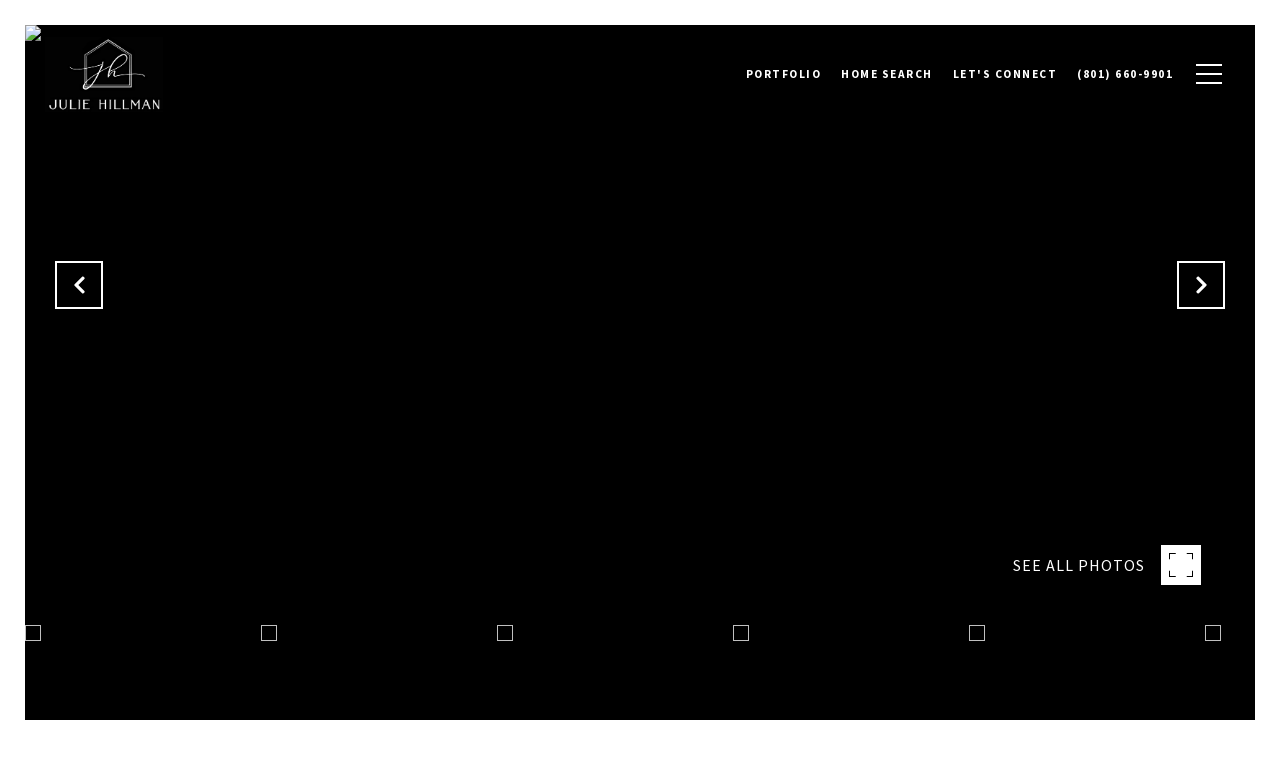

--- FILE ---
content_type: text/html
request_url: https://seehomesdfw.com/modals.html
body_size: 3975
content:
    <style>
        #modal-10e68f4a-9f9f-42c0-be97-dadeb283c074 button.popup-modal__close{opacity:1;}#modal-10e68f4a-9f9f-42c0-be97-dadeb283c074 .lp-input{border-color:#246B24;}#modal-10e68f4a-9f9f-42c0-be97-dadeb283c074 .close{display:none;}#modal-10e68f4a-9f9f-42c0-be97-dadeb283c074 .modal-content{height:100%;padding:80px 70px;}@media (max-width: 768px){#modal-10e68f4a-9f9f-42c0-be97-dadeb283c074 .modal-content{padding:24px;}}#modal-10e68f4a-9f9f-42c0-be97-dadeb283c074 .modal-content .popup-modal__close{display:block;}#modal-10e68f4a-9f9f-42c0-be97-dadeb283c074 .popup-modal{width:-webkit-fit-content;width:-moz-fit-content;width:fit-content;max-width:100%;margin-left:auto;margin-right:auto;position:relative;}#modal-10e68f4a-9f9f-42c0-be97-dadeb283c074 .popup-modal.with-image{height:100%;}#modal-10e68f4a-9f9f-42c0-be97-dadeb283c074 .popup-modal .lp-btn{-webkit-flex-shrink:0;-ms-flex-negative:0;flex-shrink:0;}#modal-10e68f4a-9f9f-42c0-be97-dadeb283c074 .popup-modal .lp-text--subtitle{max-width:100%;}#modal-10e68f4a-9f9f-42c0-be97-dadeb283c074 .popup-modal__close{position:absolute;right:5px;top:5px;z-index:10;background-color:transparent;border:none;width:40px;height:40px;cursor:pointer;opacity:0.2;display:none;color:inherit;}#modal-10e68f4a-9f9f-42c0-be97-dadeb283c074 .popup-modal__close:before,#modal-10e68f4a-9f9f-42c0-be97-dadeb283c074 .popup-modal__close:after{display:block;content:'';position:absolute;width:20px;height:2px;background-color:currentColor;left:50%;top:50%;}#modal-10e68f4a-9f9f-42c0-be97-dadeb283c074 .popup-modal__close:before{-webkit-transform:translate(-50%, -50%) rotate(45deg);-moz-transform:translate(-50%, -50%) rotate(45deg);-ms-transform:translate(-50%, -50%) rotate(45deg);transform:translate(-50%, -50%) rotate(45deg);}#modal-10e68f4a-9f9f-42c0-be97-dadeb283c074 .popup-modal__close:after{-webkit-transform:translate(-50%, -50%) rotate(-45deg);-moz-transform:translate(-50%, -50%) rotate(-45deg);-ms-transform:translate(-50%, -50%) rotate(-45deg);transform:translate(-50%, -50%) rotate(-45deg);}#modal-10e68f4a-9f9f-42c0-be97-dadeb283c074 .popup-modal__container{margin-left:auto;margin-right:auto;position:relative;height:100%;}#modal-10e68f4a-9f9f-42c0-be97-dadeb283c074 .popup-modal__container--with-image{min-height:463px;}@media (max-width: 768px){#modal-10e68f4a-9f9f-42c0-be97-dadeb283c074 .popup-modal__container--with-image{-webkit-flex-direction:column;-ms-flex-direction:column;flex-direction:column;overflow-y:auto;}}#modal-10e68f4a-9f9f-42c0-be97-dadeb283c074 .popup-modal__container--with-image .popup-modal__scroll{-webkit-flex-direction:row;-ms-flex-direction:row;flex-direction:row;display:-webkit-box;display:-webkit-flex;display:-ms-flexbox;display:flex;height:100%;min-height:463px;}@media (max-width: 768px){#modal-10e68f4a-9f9f-42c0-be97-dadeb283c074 .popup-modal__container--with-image .popup-modal__scroll{-webkit-flex-direction:column;-ms-flex-direction:column;flex-direction:column;min-height:100%;height:auto;}}#modal-10e68f4a-9f9f-42c0-be97-dadeb283c074 .popup-modal__container--with-image .popup-modal__image{width:50%;object-fit:cover;display:block;-webkit-flex-shrink:0;-ms-flex-negative:0;flex-shrink:0;}@media (max-width: 768px){#modal-10e68f4a-9f9f-42c0-be97-dadeb283c074 .popup-modal__container--with-image .popup-modal__image{width:100%;height:322px;}}#modal-10e68f4a-9f9f-42c0-be97-dadeb283c074 .popup-modal__container--with-image .popup-modal__form-field{margin-left:0;width:100%;max-width:100%;}@media (max-width: 768px){#modal-10e68f4a-9f9f-42c0-be97-dadeb283c074 .popup-modal__container--with-image .popup-modal__form-field{max-width:415px;}}#modal-10e68f4a-9f9f-42c0-be97-dadeb283c074 .popup-modal__container--with-image .popup-modal__title-group{text-align:left;}#modal-10e68f4a-9f9f-42c0-be97-dadeb283c074 .popup-modal__container--with-image .popup-modal__form{width:100%;}#modal-10e68f4a-9f9f-42c0-be97-dadeb283c074 .popup-modal__container--with-image .popup-modal__form.success{width:100%;}#modal-10e68f4a-9f9f-42c0-be97-dadeb283c074 .popup-modal__container--with-image .popup-modal__form-group{width:50%;padding-left:130px;padding-right:130px;}@media (max-width: 1200px){#modal-10e68f4a-9f9f-42c0-be97-dadeb283c074 .popup-modal__container--with-image .popup-modal__form-group{width:100%;padding:30px 50px;}}@media (max-width: 768px){#modal-10e68f4a-9f9f-42c0-be97-dadeb283c074 .popup-modal__container--with-image .popup-modal__form-group{width:100%;padding:20px;}}#modal-10e68f4a-9f9f-42c0-be97-dadeb283c074 .popup-modal__container--with-image .popup-modal__form-scroll{display:-webkit-box;display:-webkit-flex;display:-ms-flexbox;display:flex;-webkit-box-pack:start;-ms-flex-pack:start;-webkit-justify-content:flex-start;justify-content:flex-start;-webkit-align-items:flex-start;-webkit-box-align:flex-start;-ms-flex-align:flex-start;align-items:flex-start;-webkit-flex-direction:column;-ms-flex-direction:column;flex-direction:column;margin-top:auto;margin-bottom:auto;}@media (max-width: 768px){#modal-10e68f4a-9f9f-42c0-be97-dadeb283c074 .popup-modal__container--with-image .popup-modal__form-scroll{width:100%;padding:20px;min-height:auto;overflow-y:unset;}}#modal-10e68f4a-9f9f-42c0-be97-dadeb283c074 .popup-modal__title-group{margin-left:0;margin-right:0;}#modal-10e68f4a-9f9f-42c0-be97-dadeb283c074 .popup-modal__scroll{max-height:100%;overflow-y:auto;}#modal-10e68f4a-9f9f-42c0-be97-dadeb283c074 .popup-modal__form{text-align:center;max-width:100%;width:860px;display:-webkit-box;display:-webkit-flex;display:-ms-flexbox;display:flex;-webkit-flex-direction:column;-ms-flex-direction:column;flex-direction:column;-webkit-box-pack:center;-ms-flex-pack:center;-webkit-justify-content:center;justify-content:center;position:relative;margin-bottom:0;height:100%;margin-left:auto;margin-right:auto;}#modal-10e68f4a-9f9f-42c0-be97-dadeb283c074 .popup-modal__form-group{padding:80px;width:100%;overflow-y:auto;display:-webkit-box;display:-webkit-flex;display:-ms-flexbox;display:flex;}@media (max-width: 768px){#modal-10e68f4a-9f9f-42c0-be97-dadeb283c074 .popup-modal__form-group{padding:30px;overflow-y:unset;}}#modal-10e68f4a-9f9f-42c0-be97-dadeb283c074 .popup-modal__form-scroll{width:100%;}#modal-10e68f4a-9f9f-42c0-be97-dadeb283c074 .popup-modal__form-field{max-width:415px;margin-left:auto;margin-right:auto;}#modal-10e68f4a-9f9f-42c0-be97-dadeb283c074 .popup-modal__input{width:100%;margin-bottom:24px;}#modal-10e68f4a-9f9f-42c0-be97-dadeb283c074 .popup-modal .thank-you{display:none;padding:80px;width:100vw;max-width:100%;-webkit-flex-direction:column;-ms-flex-direction:column;flex-direction:column;-webkit-box-pack:center;-ms-flex-pack:center;-webkit-justify-content:center;justify-content:center;-webkit-align-items:center;-webkit-box-align:center;-ms-flex-align:center;align-items:center;}@media (max-width: 768px){#modal-10e68f4a-9f9f-42c0-be97-dadeb283c074 .popup-modal .thank-you{padding:30px;}}#modal-10e68f4a-9f9f-42c0-be97-dadeb283c074 .popup-modal .success .thank-you{display:-webkit-box;display:-webkit-flex;display:-ms-flexbox;display:flex;}#modal-10e68f4a-9f9f-42c0-be97-dadeb283c074 .popup-modal .success .popup-modal__form-scroll{display:none;}#modal-10e68f4a-9f9f-42c0-be97-dadeb283c074 .popup-modal .success .popup-modal__image{display:none;}#modal-10e68f4a-9f9f-42c0-be97-dadeb283c074 .popup-modal .success .popup-modal__form-group{display:none;}#modal-10e68f4a-9f9f-42c0-be97-dadeb283c074 .popup-modal .popup-modal__container--with-image .success .popup-modal__scroll{display:none;}#modal-10e68f4a-9f9f-42c0-be97-dadeb283c074 .h-pot{height:0;width:0;overflow:hidden;visibility:hidden;line-height:0;font-size:0;position:absolute;}#modal-10e68f4a-9f9f-42c0-be97-dadeb283c074 .lp-h-pot{width:1px;}#modal-10e68f4a-9f9f-42c0-be97-dadeb283c074 .lp-disclaimer{max-width:415px;margin:0 auto 20px auto;}
    </style>
    <script type="text/javascript">
        window.luxuryPresence._modalIncludes = {"modals":[{"modalId":"10e68f4a-9f9f-42c0-be97-dadeb283c074","websiteId":"15d21b45-594d-4b42-8112-6efb072f806a","templateId":null,"elementId":"565537f4-5abc-4e82-a579-1dcb0c087620","name":"Modal for Blog Details","displayOrder":0,"formValues":{"image":"","title":"Like what you're reading? Sign-up to learn more!","subheader":"","buttonText":"SUBMIT","buttonStyle":"button-style-1","backgroundType":{"bgType":"SOLID","bgColor":"#ffffff","bgImage":"https://media-production.lp-cdn.com/media/294c4359-930f-42f0-b7df-ca603736e342","bgVideo":"https://luxuryp.s3.amazonaws.com/video/4ktguf3j1dfhigo4eboe9uaor.mp4","opacity":0,"fontColor":"#000000","overlayColor":"rgba(0, 0, 0, 0)","bgVideoPoster":null},"secondaryButton":{"path":"/properties","show":true,"type":"LINK","content":"View all properties"},"success-message":"","success-description":"","RedirectAfterFormSubmissionURL":""},"customHtmlMarkdown":null,"customCss":"button.popup-modal__close{\n    opacity: 1;\n}\n.lp-input{\n    border-color: #246B24;\n}","sourceResource":null,"sourceVariables":{},"pageSpecific":true,"trigger":"TIMER","backgroundColor":"rgba(0,0,0,.92)","colorSettings":null,"timerDelay":5000,"lastUpdatingUserId":"862df6dc-25f7-410c-8e3b-3983657ec2f8","lastUpdateHash":"58a58329-2cad-510e-ae3f-9a9fc0b06e65","createdAt":"2023-02-21T06:46:17.739Z","updatedAt":"2025-01-03T22:54:57.509Z","mediaMap":{},"created_at":"2023-02-21T06:46:17.739Z","updated_at":"2025-01-03T22:54:57.509Z","deleted_at":null,"pages":[]}]};

        const {loadJs, loadCss, jsLibsMap} = window.luxuryPresence.libs;

        const enabledLibsMap = {
            enableParollerJs: 'paroller',
            enableIonRangeSlider: 'ionRangeSlider',
            enableSplide: 'splide',
            enableWowJs: 'wow',
            enableJquery: 'jquery',
            enableSlickJs: 'slick',
        };
        const requiredLibs = [];
                requiredLibs.push(enabledLibsMap['enableWowJs']);
                requiredLibs.push(enabledLibsMap['enableSlickJs']);
                requiredLibs.push(enabledLibsMap['enableParollerJs']);
                requiredLibs.push(enabledLibsMap['enableIonRangeSlider']);
                requiredLibs.push(enabledLibsMap['enableJquery']);
                requiredLibs.push(enabledLibsMap['enableSplide']);

        const loadScriptAsync = (url) => {
            return new Promise((resolve, reject) => {
                loadJs(url, resolve);
            });
        };

        const loadDependencies = async (libs) => {
            for (const lib of libs) {
                const libConfig = jsLibsMap[lib];
                if (libConfig && !libConfig.isLoaded) {

                    if (libConfig.requires) {
                        await loadDependencies(libConfig.requires);
                    }

                    await loadScriptAsync(libConfig.jsSrc);
                    if (libConfig.cssSrc) {
                        loadCss(libConfig.cssSrc);
                    }

                    libConfig.isLoaded = true;
                }
            }
        };


        const initializeModalScripts = () => {
                try {
(function init(sectionDomId) {
  var section = $('#' + sectionDomId);
  section.find('.popup-modal').on('click', function (e) {
    e.stopPropagation();
    return;
  });
  section.on('click', function () {
    window.lpUI.hideModal(sectionDomId);
  });
  $('#' + sectionDomId).on('lpui-show', function () {
    window.lpUI.requestScrollLock(sectionDomId);
  });
  const form = $("#" + sectionDomId).find("form");
  const redirectLink = $('#' + sectionDomId + ' .redirect-link');
  form.on("reset", function () {
    redirectPage(redirectLink);
  });
  function redirectPage(link) {
    if (link.length) {
      const rawHref = link.attr('href');
      link.attr('href', setHttp(rawHref));
      link[0].click();
    }
  }
  function setHttp(link) {
    if (link.search(/^http[s]?\:\/\/|\//) == -1) {
      link = 'http://' + link;
    }
    return link;
  }
})('modal-10e68f4a-9f9f-42c0-be97-dadeb283c074', 'undefined');
} catch(e) {
console.log(e);
}
        };

        // Dynamically load all required libraries and execute modal scripts
        (async () => {
            try {
                await loadDependencies(requiredLibs);
                initializeModalScripts();
            } catch (error) {
                console.error("Error loading libraries: ", error);
            }
        })();
    </script>
        <div id="modal-10e68f4a-9f9f-42c0-be97-dadeb283c074" class="modal "
            data-el-id="565537f4-5abc-4e82-a579-1dcb0c087620"
            style="background-color: rgba(0,0,0,.92);"
            >
            <div class="modal-content">
                <div class="popup-modal  redesign">
        
          <div class="popup-modal__container ">
        
        
            <form class="popup-modal__form " data-type="contact-form" style="background: #ffffff; color: #000000">
              <button class="popup-modal__close close"></button>
              <div class="popup-modal__scroll">
                <div class="popup-modal__form-group">
                  
                    <div class="popup-modal__form-scroll">
        
                    <div class="lp-title-group popup-modal__title-group">
                      <h2 class="lp-h2">Like what you&#x27;re reading? Sign-up to learn more!</h2>
                      
                    </div>
        
                    <div class="popup-modal__form-field">
                      <input id="mp-email" name="email" type="email" class="lp-input popup-modal__input" placeholder="Email" required pattern="[a-zA-Z0-9.!#$%&amp;’*+/=?^_`{|}~-]+@[a-zA-Z0-9-]+(?:\.[a-zA-Z0-9-]+)+">
                      <input type="hidden" name="source" value="CONTACT_INQUIRY">
                      <input id="mp-middleName" name="middleName" value="" autocomplete="off" tabindex="-1" class="lp-h-pot">
                    </div>
                    <div class="lp-disclaimer">  <label style='display: none;' for='-termsAccepted'>Opt In/Disclaimer Consent:</label>
          <label class='lp-tcr-content'>
            <span class='lp-tcr-checkbox'>
              <input
                type='checkbox'
                id='-termsAccepted'
                name='termsAccepted'
                oninvalid="this.setCustomValidity('Please accept the terms and conditions')"
                oninput="this.setCustomValidity('')"
                required
              /></span>
            <span class='lp-tcr-message'>
              
                I agree to be contacted by
                Julie Hillman
                via call, email, and text for real estate services. To opt out, you can reply 'stop' at any time or reply 'help' for assistance. 
                You can also click the unsubscribe link in the emails. Message and data rates may apply. Message frequency may vary.
                <a href='/terms-and-conditions' target='_blank'>Privacy Policy</a>.
            </span>
          </label>
        </div>
                    <button class="lp-btn lp-btn--dark lp-btn--outline lp-btn--mob-full-width button-style-1" type="submit">SUBMIT</button>
                  </div>
        
                </div>
              </div>
        
              <div class="thank-you ">
                        <a
                            href="/properties"
                            
                            class="lp-btn lp-btn--dark lp-btn--outline lp-btn--mob-full-width"
                            
                            
                            
                            
                            
                            >
                                    View all properties
                            </a>
              </div>
            </form>
            
          </div>
        </div>
            </div>
            <button class="close lp-close" type="button" aria-label="close modal">
                <span class="lp-close-icon" aria-hidden="true"></span>
            </button>
        </div><script>(function(){function c(){var b=a.contentDocument||a.contentWindow.document;if(b){var d=b.createElement('script');d.innerHTML="window.__CF$cv$params={r:'9c110c9dbabceefa',t:'MTc2ODkzODA4Ni4wMDAwMDA='};var a=document.createElement('script');a.nonce='';a.src='/cdn-cgi/challenge-platform/scripts/jsd/main.js';document.getElementsByTagName('head')[0].appendChild(a);";b.getElementsByTagName('head')[0].appendChild(d)}}if(document.body){var a=document.createElement('iframe');a.height=1;a.width=1;a.style.position='absolute';a.style.top=0;a.style.left=0;a.style.border='none';a.style.visibility='hidden';document.body.appendChild(a);if('loading'!==document.readyState)c();else if(window.addEventListener)document.addEventListener('DOMContentLoaded',c);else{var e=document.onreadystatechange||function(){};document.onreadystatechange=function(b){e(b);'loading'!==document.readyState&&(document.onreadystatechange=e,c())}}}})();</script>

--- FILE ---
content_type: text/html; charset=utf-8
request_url: https://bss.luxurypresence.com/buttons/googleOneTap?companyId=202823ba-a362-4a27-b31b-c0f735592dbf&websiteId=15d21b45-594d-4b42-8112-6efb072f806a&pageId=3b89b6da-1b23-4685-abda-c9178b069b8f&sourceUrl=https%3A%2F%2Fseehomesdfw.com%2Fproperties%2F5321-cambridge-court-grapevine-tx-76051-160875507&pageMeta=%7B%22sourceResource%22%3A%22properties%22%2C%22pageElementId%22%3A%2280ddbf5a-dce1-4844-8860-ba20c7fac822%22%2C%22pageQueryVariables%22%3A%7B%22property%22%3A%7B%22id%22%3A%2280ddbf5a-dce1-4844-8860-ba20c7fac822%22%7D%2C%22properties%22%3A%7B%22relatedNeighborhoodPropertyId%22%3A%2280ddbf5a-dce1-4844-8860-ba20c7fac822%22%2C%22sort%22%3A%22salesPrice%22%7D%2C%22neighborhood%22%3A%7B%7D%2C%22pressReleases%22%3A%7B%22propertyId%22%3A%2280ddbf5a-dce1-4844-8860-ba20c7fac822%22%7D%7D%7D
body_size: 2858
content:
<style>
  html, body {margin: 0; padding: 0;}
</style>
<script src="https://accounts.google.com/gsi/client" async defer></script>
<script>
const parseURL = (url) => {
    const a = document.createElement('a');
    a.href = url;
    return a.origin;
}

const login = (token, provider, source)  => {
  const origin = (window.location != window.parent.location)
    ? parseURL(document.referrer)
    : window.location.origin;  
  const xhr = new XMLHttpRequest();
  xhr.responseType = 'json';
  xhr.onreadystatechange = function() {
    if (xhr.readyState === 4) {
      const response = xhr.response;
      const msg = {
        event: response.status,
        provider: provider,
        source: source,
        token: token
      }
      window.parent.postMessage(msg, origin);
    }
  }
  xhr.withCredentials = true;
  xhr.open('POST', `${origin}/api/v1/auth/login`, true);
  xhr.setRequestHeader("Content-Type", "application/json;charset=UTF-8");
  xhr.send(JSON.stringify({
    token,
    provider,
    source,
    websiteId: '15d21b45-594d-4b42-8112-6efb072f806a',
    companyId: '202823ba-a362-4a27-b31b-c0f735592dbf',
    pageId: '3b89b6da-1b23-4685-abda-c9178b069b8f',
    sourceUrl: 'https://seehomesdfw.com/properties/5321-cambridge-court-grapevine-tx-76051-160875507',
    pageMeta: '{"sourceResource":"properties","pageElementId":"80ddbf5a-dce1-4844-8860-ba20c7fac822","pageQueryVariables":{"property":{"id":"80ddbf5a-dce1-4844-8860-ba20c7fac822"},"properties":{"relatedNeighborhoodPropertyId":"80ddbf5a-dce1-4844-8860-ba20c7fac822","sort":"salesPrice"},"neighborhood":{},"pressReleases":{"propertyId":"80ddbf5a-dce1-4844-8860-ba20c7fac822"}}}',
    utm: '',
    referrer: ''
  }));
}

function getExpirationCookie(expiresInMiliseconds) {
  const tomorrow  = new Date(Date.now() + expiresInMiliseconds); // The Date object returns today's timestamp
  return `seehomesdfw.com-SID=true; expires=${tomorrow.toUTCString()}; path=/; Secure; SameSite=None`;
}

function handleCredentialResponse(response) {
  document.cookie = getExpirationCookie(24 * 60 * 60 * 1000); // 1 day
  login(response.credential, 'GOOGLE', 'GOOGLE_SIGN_ON');
}

function handleClose() {
  const msg = {
    event: 'cancel',
    provider: 'GOOGLE',
    source: 'GOOGLE_SIGN_ON'
  }
  const origin = (window.location != window.parent.location)
    ? parseURL(document.referrer)
    : window.location.origin;
  window.parent.postMessage(msg, origin);
  document.cookie = getExpirationCookie(2 * 60 * 60 * 1000); // 2 hours
}

</script>
<div id="g_id_onload"
  data-client_id="673515100752-7s6f6j0qab4skl22cjpp7eirb2rjmfcg.apps.googleusercontent.com"
  data-callback="handleCredentialResponse"
  data-intermediate_iframe_close_callback="handleClose"
  data-state_cookie_domain = "seehomesdfw.com"
  data-allowed_parent_origin="https://seehomesdfw.com"
  data-skip_prompt_cookie="seehomesdfw.com-SID"
  data-cancel_on_tap_outside="false"
></div>